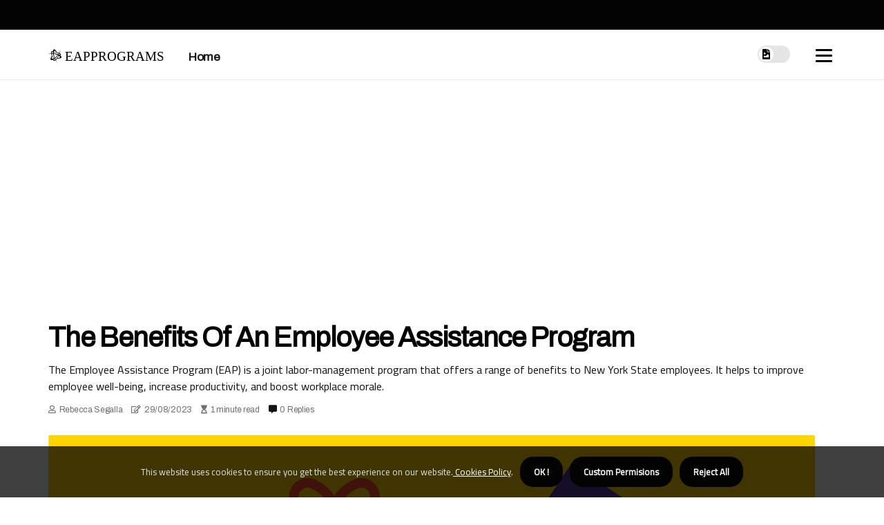

--- FILE ---
content_type: text/html;charset=utf-8
request_url: https://www.eapprograms.com/why-employee-assistance-program
body_size: 15580
content:
<!DOCTYPE html><html lang="en-US"><head><meta charset="UTF-8" /><meta http-equiv="X-UA-Compatible" content="IE=edge" /><meta name="viewport" content="width=device-width, initial-scale=1" /><meta name="generator" content="WordPress 5.8" /><meta name="robots" content="index,follow,max-snippet:-1, max-image-preview:large, max-video-preview:-1"><title>The Benefits of an Employee Assistance Program</title><meta name="author" content="Rebecca Segalla" /><meta name="description" content="The Employee Assistance Program (EAP) is a joint labor-management program that offers a range of benefits to New York State employees. It helps to improve ..." /><meta name="keywords" content="employee assistance program, eap" /><link rel="canonical" href="https://www.eapprograms.com/why-employee-assistance-program" /><meta property="og:locale" content="en_US" /><meta property="og:type" content="website" /><meta property="og:title" content="The Benefits of an Employee Assistance Program" /><meta property="og:description" content="The Employee Assistance Program (EAP) is a joint labor-management program that offers a range of benefits to New York State employees. It helps to improve employee well-being, increase productivity, and boost workplace morale." /><meta property="og:url" content="https://www.eapprograms.com/why-employee-assistance-program" /><meta property="og:site_name" content="eapprograms.com"/><meta property="og:image" content="https://www.eapprograms.com/img/188f583a06e4dd436355a423ee6332fb.jpg?05"/><meta name="twitter:card" content="summary_large_image" /><meta name="twitter:description" content="The Employee Assistance Program (EAP) is a joint labor-management program that offers a range of benefits to New York State employees. It helps to improve employee well-being, increase productivity, and boost workplace morale." /><meta name="twitter:title" content="The Benefits of an Employee Assistance Program" /><script type='application/ld+json' class='yoast-schema-graph yoast-schema-graph--main'>{"@context": "https://schema.org","@graph": [{"@type": "WebSite","@id": "https://www.eapprograms.com#website","url": "https://www.eapprograms.com","name": "eapprograms.com","inLanguage": "en","description": "The Employee Assistance Program (EAP) is a joint labor-management program that offers a range of benefits to New York State employees. It helps to improve employee well-being, increase productivity, and boost workplace morale."},{"@type": "ImageObject","@id": "https://www.eapprograms.com/why-employee-assistance-program#primaryimage","inLanguage": "en","url": "https://www.eapprograms.com/img/188f583a06e4dd436355a423ee6332fb.jpg?05","width": 1920,"height": 800,"caption": "The Benefits of an Employee Assistance Program"},{"@type": "WebPage","@id": "https://www.eapprograms.com/why-employee-assistance-program#webpage","url": "https://www.eapprograms.com/why-employee-assistance-program","name": "The Benefits of an Employee Assistance Program","isPartOf": {"@id": "https://www.eapprograms.com#website"},"inLanguage": "en","primaryImageOfPage": {"@id": "https://www.eapprograms.com/why-employee-assistance-program#primaryimage"},"datePublished": "2025-11-05T01-40-28.000Z","dateModified": "2025-11-05T01-40-28.000Z","description": "The Employee Assistance Program (EAP) is a joint labor-management program that offers a range of benefits to New York State employees. It helps to improve employee well-being, increase productivity, and boost workplace morale.","potentialAction": [{"@type": "ReadAction","target": ["https://www.eapprograms.com/why-employee-assistance-program"]}]}]}</script><script async src="https://www.googletagmanager.com/gtag/js?id=G-8PQHGLQV1W"></script><script> window.dataLayer = window.dataLayer || []; function gtag(){dataLayer.push(arguments);} gtag('js', new Date()); gtag('config', 'G-8PQHGLQV1W');</script><script data-ad-client="ca-pub-3682935723028655" async src="https://pagead2.googlesyndication.com/pagead/js/adsbygoogle.js"></script><link rel="icon" href="https://www.eapprograms.com/img/favicon.png" type="image/x-icon" /><link rel="apple-touch-icon-precomposed" sizes="57x57" href="https://www.eapprograms.com/img/apple-touch-icon-57x57.png" /><link rel="apple-touch-icon-precomposed" sizes="114x114" href="https://www.eapprograms.com/img/apple-touch-icon-114x114.png" /><link rel="apple-touch-icon-precomposed" sizes="72x72" href="https://www.eapprograms.com/img/apple-touch-icon-72x72.png" /><link rel="apple-touch-icon-precomposed" sizes="144x144" href="https://www.eapprograms.com/img/apple-touch-icon-144x144.png" /><link rel="apple-touch-icon-precomposed" sizes="60x60" href="https://www.eapprograms.com/img/apple-touch-icon-60x60.png" /><link rel="apple-touch-icon-precomposed" sizes="120x120" href="https://www.eapprograms.com/img/apple-touch-icon-120x120.png" /><link rel="apple-touch-icon-precomposed" sizes="76x76" href="https://www.eapprograms.com/img/apple-touch-icon-76x76.png" /><link rel="apple-touch-icon-precomposed" sizes="152x152" href="https://www.eapprograms.com/img/apple-touch-icon-152x152.png" /><link rel="icon" type="image/png" href="https://www.eapprograms.com/img/favicon-196x196.png" sizes="196x196" /><link rel="icon" type="image/png" href="https://www.eapprograms.com/img/favicon-96x96.png" sizes="96x96" /><link rel="icon" type="image/png" href="https://www.eapprograms.com/img/favicon-32x32.png" sizes="32x32" /><link rel="icon" type="image/png" href="https://www.eapprograms.com/img/favicon-16x16.png" sizes="16x16" /><link rel="icon" type="image/png" href="https://www.eapprograms.com/img/favicon-128.png" sizes="128x128" /><meta name="application-name" content="&nbsp;"/><meta name="msapplication-TileColor" content="#FFFFFF" /><meta name="msapplication-TileImage" content="mstile-144x144.png" /><meta name="msapplication-square70x70logo" content="mstile-70x70.png" /><meta name="msapplication-square150x150logo" content="mstile-150x150.png" /><meta name="msapplication-wide310x150logo" content="mstile-310x150.png" /><meta name="msapplication-square310x310logo" content="mstile-310x310.png" /><script> WebFontConfig = { google: { families: ['Archivo', 'Cairo'] } }; (function(d) { var wf = d.createElement('script'), s = d.scripts[0]; wf.src = 'https://ajax.googleapis.com/ajax/libs/webfont/1.6.26/webfont.js'; wf.async = true; s.parentNode.insertBefore(wf, s); })(document);</script><style type="text/css">:root{ --main-color:#0000EE; --font-heading:Archivo; --font-body:Cairo;}.enable_footer_columns_dark { background: #151515; color: #fff; border-top: 1px solid #303030;}</style><link rel="stylesheet" href="https://www.eapprograms.com/css/bootstrap.min.css?ver=3.1.7" type="text/css" media="all" /><link rel="stylesheet" href="https://cdnjs.cloudflare.com/ajax/libs/font-awesome/5.15.4/css/all.min.css" /><link rel="https://api.w.org/" href="https://www.eapprograms.com/wp-json" /><link rel="EditURI" type="application/rsd+xml" title="RSD" href="https://www.eapprograms.com/xmlrpc.php?rsd" /><link rel="wlwmanifest" type="application/wlwmanifest+xml" href="https://www.eapprograms.com/wp-includes/wlwmanifest.xml"/><link rel="shortlink" href="https://www.eapprograms.com"/><style type="text/css">.ajwi_header_magazine_style.two_header_top_style.ajwi_cus_top_share .header_top_bar_wrapper { background: #030303;}h4 {margin-top: 34px;}.home_section3 { background-color: #03030308;}.enable_footer_columns_dark { background: #030303; color: #fff; border-top: 1px solid #030303;}.ajwi_radus_e {border-radius: 2px;}.single_post_title_main { text-align: left; max-width: 97%; font-size: 37px;}ul.jl_s_pagination { display: none;}.cc-window { position: fixed; left: 0; right: 0; bottom: 0; width: 100%; background-color: rgba(0,0,0,0.75); z-index: 999; opacity: 1; transition: all 0.3s ease;}.cc-window .box-cookies { padding: 15px; text-align: center; color: #DBE0DF; font-size: 13px; font-weight: 400; line-height: 30px;}.cc-window .box-cookies { padding: 15px; text-align: center; color: #DBE0DF; font-size: 13px; font-weight: 400; line-height: 30px;}.cc-window .cc-close .cc-reject .cc-custom{ display: inline-block; margin-left: 10px; line-height: normal; padding: 10px 20px; background-color: #030303; color: #fff; font-weight: bold; border-radius: 19px; cursor: pointer; transition: all 0.3s ease-in-out;}.footer_logo_about{font-weight: bold;font-size: 37px;}.post_content.ajwi_content { text-align: justify;}.jm-post-like{cursor:pointer;}a.jm-post-like.loved { background: red; border-radius: 14px;}.single_post_share_icon_post li a i { display: inline-block; padding: 0; color: #fff; text-align: center; text-transform: capitalize; font-size: 18px; font-weight: 500; height: 40px; line-height: 40px; width: 40px; border-radius: 14px;}.single-post-meta-wrapper.ajwi_sfoot i { float: left; display: inline-block; padding: 0; color: #000; text-align: center; margin-right: 0; text-transform: capitalize; font-size: 18px; font-weight: 500; height: 40px; line-height: 40px; width: 40px; border-radius: 14px; border: 1px solid #ebebeb;}.auth .author-info.ajwi_auth_head { background: transparent; padding: 0px 11%; text-align: center; margin-bottom: 0px;}.main_title_col .auth { margin-top: 0px; margin-bottom: 30px; padding: 0px; border: 0px !important;}.auth .author-info.ajwi_auth_head { background: transparent; padding: 0px 11%; text-align: center; margin-bottom: 0px;}.author-info.ajwi_auth_head .author-avatar { display: block; float: left; margin-left: 50px;}.author-info.ajwi_auth_head .avatar { width: 198px !important; border: 7px solid #fff; border-radius: 50%; overflow: hidden; margin-top: -27px;}.author-info.ajwi_auth_head .author-description { float: right; display: block; margin: 0px; width: 55%;}.auth .author_commentcount, .auth .author_postcount { font-size: 12px; color: #fff; line-height: 1.2; background: #030303; margin-right: 5px; padding: 2px 10px; border-radius: 14px;}.grid-sidebar .box { margin-bottom: 0!important; width: 33%; padding: 0; padding-right: 20px; padding-left: 20px; float: left; position: relative;}ol {display: inline-block;list-style-type: none;margin: 0;padding: 0;overflow: hidden;font-size: 12px;padding-left: 0;border-left: 1px solid #030303;}ol li {display: inline;margin-right: 8px;}ol li::before {content: ">";margin-right: 8px;}ol li:first-child::before {content: "";}.jlm_w .jlma { top: 3px;}.jlm_w .jlmb { top: 11px;}.jlm_w .jlmc { top: 19px;}.jlm_w span { display: block; position: absolute; width: 106%; height: 3px; border-radius: 98px; background: #030303; left: 25px;}.bottom_footer_menu_text .ajwi_ft_w { border-top: 1px solid #ffff;}.menu-footer { margin-bottom: 0; padding: 0px; float: right; margin: -5px 35px 0px 0px;}.footer-bottom { color: #fff;}#menu-footer-menu li a { text-decoration: none; color: #fff;}.jellywp_about_us_widget_wrapper .footer_logo_about {margin-bottom: 30px;float: none;display: inline-block;width:100%;}.ajwi_cat_img_w:last-child, .footer-columns .ajwi_cat_img_w:nth-last-child(2) {margin-bottom: 8px;}.jli-moon{font-family: Font Awesome 5 Pro!important;}.jli-moon:before { content: "\f1c5";}.jli-sun{font-family: Font Awesome 5 Free!important;}.jli-sun:before { content: "\f1c5";}.ajwi_day_night .jl-night-toggle-icon { width: 47px; background: rgba(0,0,0,.1); border-radius: 12;}.ajwi__cat_img_w .ajwi__cat_img_c { height: 65px; position: relative; border-radius: 17px; margin-top: :15px;}.footer-columns .ajwi__cat_img_w .ajwi__cat_img_c { border: 3px solid #525252; background: #3a3939;}header.header-wraper.ajwi_header_magazine_style.two_header_top_style.header_layout_style3_custom.ajwi_cus_top_share.border_down { background: #030303; height: 122px;}.ajwi__s_pagination { display: none;}.ajwi_cites { margin-top: 40px;}.row { display: -ms-flexbox; display: flex; -ms-flex-wrap: wrap; flex-wrap: wrap; margin-right: -15px; margin-left: -15px; width: 100%;}.ajwi__lead_large { display: block;position: relative;}.ajwi__lead_mobile { display: none;position: relative;}@media only screen and (max-width: 400px) { .author-info.ajwi_auth_head .author-description { float: right; display: block; margin: 0px; width: 100%;}.author-info.ajwi_auth_head .author-avatar { display: block; float: none; margin-left: 0px;}.grid-sidebar .box { margin-bottom: 0!important; width: 100%; padding: 0; padding-right: 20px; padding-left: 20px; float: left; position: relative;}.ajwi__lead_large { display: none;position: relative;}.ajwi__lead_mobile { display: block;position: relative;}}</style><style></style></head><body class="mobile_nav_class "><div class="options_layout_wrapper ajwi_clear_at ajwi_radius ajwi_none_box_styles ajwi_border_radiuss ajwi_en_day_night"><div class="options_layout_container full_layout_enable_front"><header class="header-wraper ajwi_header_magazine_style two_header_top_style header_layout_style3_custom ajwi_cus_top_share "><div class="header_top_bar_wrapper"><div class="container"><div class="row"><div class="col-md-12"><div class="menu-primary-container navigation_wrapper"><ul id="ajwi_top_menu" class="ajwi_main_menu"></ul></div><div class="ajwi_top_cus_social" style="height: 43px;"></div></div></div></div></div><div class="ajwi_blank_nav"></div><div id="menu_wrapper" class="menu_wrapper ajwi_menu_sticky ajwi_stick"><div class="container"><div class="row"><div class="main_menu col-md-12" style="height: 72px;"><div class="logo_small_wrapper_table"><div class="logo_small_wrapper"><a class="logo_link" href="https://www.eapprograms.com" style="margin-top: -10px;"><div class="ajwi_logo_n"><div class="fab fa-battle-net" style="font-size: 27px;font-variant-caps: all-small-caps;color: #030303;"> eapprograms</div></div><div class="ajwi_logo_w"><div class="fab fa-battle-net" style="font-size: 32px;font-variant-caps: all-small-caps;color: #030303;"> eapprograms</div></div></a></div></div><div class="search_header_menu ajwi_nav_mobile"><div class="menu_mobile_icons"><div class="jlm_w"><span class="jlma"></span><span class="jlmb"></span><span class="jlmc"></span></div></div><div class="ajwi_day_night ajwi_day_en"> <span class="jl-night-toggle-icon"><span class="ajwi_moon"><i class="jli-moon fas fa-file-image"></i></span><span class="ajwi_sun"><i class="jli-sun far fa-file-image"></i></span></span></div></div><div class="menu-primary-container navigation_wrapper ajwi_cus_share_mnu"><ul id="mainmenu" class="ajwi_main_menu"><li class="menu-item current-menu-item current_page_item"> <a href="https://www.eapprograms.com">Home<span class="border-menu"></span></a></li></ul></div></div></div></div></div></div></header><div class="mobile_menu_overlay"></div><section id="content_main" class="clearfix ajwi_spost"><div class="container"><div class="row main_content"><div class="col-md-12 loop-large-post" id="content"><div class="widget_container content_page"><div class="post type-post status-publish format-gallery has-post-thumbnail hentry category-business tag-inspiration tag-morning tag-tip tag-tutorial post_format-post-format-gallery"><div class="single_section_content box blog_large_post_style"><div class="ajwi_single_style2"><div class="single_post_entry_content single_bellow_left_align ajwi_top_single_title ajwi_top_title_feature"><h1 class="single_post_title_main">The Benefits of an Employee Assistance Program</h1><p class="post_subtitle_text">The Employee Assistance Program (EAP) is a joint labor-management program that offers a range of benefits to New York State employees. It helps to improve employee well-being, increase productivity, and boost workplace morale.</p> <span class="ajwi_post_meta"><span class="ajwi_author_img_w"><i class="far fa-user"></i><a href="https://www.eapprograms.com/rebecca-segalla" title="Posts by Rebecca Segalla" rel="author">Rebecca Segalla</a></span><span class="post-date"><i class="far fa-edit"></i>29/08/2023</span><span class="post-read-time"><i class="fa fa-hourglass-start"></i>1 minute read</span><span class="meta-comment"><i class="fa fa-comment-alt"></i><a href="#respond">0 Replies</a></span></span></div><div class="ajwi_slide_wrap_s ajwi_clear_at"><div class="ajwi_ar_top ajwi_clear_at"><div class="jl-w-slider ajwi_full_feature_w"><div class="jl-eb-slider jelly_loading_pro" data-arrows="true" data-play="true" data-effect="false" data-speed="500" data-autospeed="7000" data-loop="true" data-dots="true" data-swipe="true" data-items="1" data-xs-items="1" data-sm-items="1" data-md-items="1" data-lg-items="1" data-xl-items="1"><div class="slide"><div class="slide-inner ajwi_radus_e"><img src="https://www.eapprograms.com/img/188f583a06e4dd436355a423ee6332fb.jpg?05" alt="The Benefits of an Employee Assistance Program"><div class="background_over_image"></div></div></div></div></div></div></div></div><div class="post_content_w"><div class="post_sw"><div class="post_s"><div class="ajwi_single_share_wrapper ajwi_clear_at"><ul class="single_post_share_icon_post"><li class="single_post_share_facebook"><a rel="nofollow noopener" href="https://www.facebook.com/sharer.php?u=https://www.eapprograms.com/why-employee-assistance-program" target="_blank"><i class="jli-facebook"></i></a></li><li class="single_post_share_twitter"><a rel="nofollow noopener" href="https://twitter.com/share?url=https://www.eapprograms.com/why-employee-assistance-program&amp;text=https://www.eapprograms.com/post&amp;hashtags=eapprograms.com" target="_blank"><i class="jli-twitter"></i></a></li><li class="single_post_share_linkedin"><a rel="nofollow noopener" href="http://www.linkedin.com/shareArticle?mini=true&amp;url=https://www.eapprograms.com/why-employee-assistance-program" target="_blank"><i class="jli-linkedin"></i></a></li></ul></div><span class="single-post-meta-wrapper ajwi_sfoot"><a class="jm-post-like" data-post_id="why-employee-assistance-program" title="Like"><i class="jli-love"></i><span id="love">5</span></a><span class="view_options"><i class="jli-view-o"></i><span>5.6k</span></span></span></div></div><div class="post_content ajwi_content"><p>The <b><a href="https://www.eapprograms.com/what-is-employee-assistance-programmes">Employee Assistance Program</a></b> (EAP) is a joint labor-management program that offers a range of benefits to New York State employees. It helps to improve employee well-being, increase productivity, and boost workplace morale. An EAP is especially important in difficult times, such as during a major work interruption or public health emergency. It can help to improve engagement and productivity, increase morale, improve employee health, and reduce absenteeism and turnover. So why should union managers, supervisors, and representatives consider an EAP? The EAP is a valuable resource for helping management with personal and organizational concerns. </p><p>Managers, supervisors, and union representatives are responsible for bringing out the best in employees. People may suffer from personal problems or issues that can affect their performance in the workplace. Having expert help to assist employees with their personal problems will help organizations like Mount Sinai continue to provide excellent care to patients. The EAP admissions specialist verifies eligibility to receive benefits and then refers the caller to their specialized network of EAP providers that are geographically convenient for the employee or their family member. The <a href="https://www.eapprograms.com/what-is-employee-assistance-programmes">Employee Assistance</a> Program (EAP) provides evaluation, short-term counseling, referral, management consultation and training services to federal employees, and is available 24 hours a day, 365 days a year. Under this pricing structure, the employer pays a fixed rate per employee per month, multiplied by the total number of employees over each contract year. </p><p>An EAP can help manage long-term costs by providing advice, support, and resources that employees need to be physically and mentally healthier, reducing their requests for health care. Referring employees to an EAP will help maintain a productive work environment and promote <a href="https://www.highest-ranked-red-wine.com/who-sells-the-most-wine-in-the-us">employee development</a>.The LifeWorks Employee Assistance Program (EAP) offers free professional and confidential services to help employees and family members address a variety of personal, family, life and work issues. Providing employees with support for issues that affect their well-being will improve the effectiveness of any drug-free work program. </p></div></div><div class="clearfix"></div><div class="single_tag_share"><div class="tag-cat"><ul class="single_post_tag_layout"></ul></div></div><div class="postnav_w"><div class="postnav_left"><div class="single_post_arrow_content"><a href="https://www.eapprograms.com/how-to-access-employee-assistance-program" id="prepost"> <span class="ajwi_cpost_nav"> <span class="ajwi_post_nav_link"><i class="jli-left-arrow"></i>Previous post</span><span class="ajwi_cpost_title">Accessing Employee Assistance Programs: A Guide for Employees</span></span></a></div></div></div><div class="auth"><div class="author-info ajwi_info_auth"><div class="author-avatar"><img src="https://www.eapprograms.com/MaB0v.jpg?05" width="165" height="165" alt="Rebecca Segalla" class="avatar avatar-165 wp-user-avatar wp-user-avatar-165 alignnone photo"></div><div class="author-description"><h5><a href="https://www.eapprograms.com/rebecca-segalla">Rebecca Segalla</a></h5><ul class="ajwi_auth_link clearfix"><li><a href="#" target="_blank"><i class="jli-link"></i></a></li><li><a href="#" target="_blank"><i class="jli-linkedin"></i></a></li><li><a href="#" target="_blank"><i class="jli-rss"></i></a></li></ul><p>Professional tv specialist. Hipster-friendly beer evangelist. Devoted music buff. Friendly zombie expert. Amateur communicator. </p></div></div></div><div id="comments" class="comments-area"><div id="respond" class="comment-respond"><h3 id="reply-title" class="comment-reply-title">Leave Reply</h3><form method="post" id="commentform" class="comment-form"><p class="comment-notes"><span id="email-notes">Your email address will not be published.</span> Required fields are marked <span class="required">*</span></p><p class="comment-form-comment"><textarea class="u-full-width" id="comment" name="comment" cols="45" rows="8" aria-required="true" placeholder="Comment"></textarea></p><div class="form-fields row"><span class="comment-form-author col-md-4"><input id="author" name="author" type="text" value="" size="30" placeholder="Your Name"></span><span class="comment-form-email col-md-4"><input id="email" name="email" type="text" value="" size="30" placeholder="E-mail"></span><span class="comment-form-url col-md-4"><input id="url" name="url" type="text" value="" size="30" placeholder="Web URL"></span></div><p class="comment-form-cookies-consent"><input id="wp-comment-cookies-consent" name="wp-comment-cookies-consent" type="checkbox" value="yes"><label for="wp-comment-cookies-consent">I agree with the terms of service</label></p><p class="form-submit"><input name="submit" type="submit" id="submit" class="submit" value="Post a Message"><input type="hidden" name="comment_post_ID" id="comment_post_ID"></p></form></div></div></div></div><div class="brack_space"></div></div></div></div></div></section><div id="content_nav" class="ajwi_mobile_nav_wrapper"><div id="nav" class="ajwi_mobile_nav_inner"><div class="menu_mobile_icons mobile_close_icons closed_menu"> <span class="ajwi_close_wapper"><span class="ajwi_close_1"></span><span class="ajwi_close_2"></span></span></div><ul id="mobile_menu_slide" class="menu_moble_slide"><li class="menu-item current-menu-item current_page_item"> <a href="https://www.eapprograms.com">Home<span class="border-menu"></span></a></li><li class="menu-item menu-item-has-children"> <a href="#">Top Reads<span class="border-menu"></span><span class="arrow_down"><i class="jli-down-chevron" aria-hidden="true"></i></span></a><ul class="sub-menu"><li class="menu-item current-menu-item current_page_item"> <a class="bd_left" href="https://www.eapprograms.com/what-s-employee-assistance-program">What is an Employee Assistance Program and How Can It Help Your Business?<span class="border-menu"></span></a></li><li class="menu-item current-menu-item current_page_item"> <a class="bd_left" href="https://www.eapprograms.com/what-does-it-mean-when-a-job-offers-employee-assistance-program">What is an Employee Assistance Program and How Can It Benefit Your Business?<span class="border-menu"></span></a></li><li class="menu-item current-menu-item current_page_item"> <a class="bd_left" href="https://www.eapprograms.com/are-employee-assistance-program">What is an Employee Assistance Program and How Can It Help Employees?<span class="border-menu"></span></a></li><li class="menu-item current-menu-item current_page_item"> <a class="bd_left" href="https://www.eapprograms.com/what-is-employee-assistance-program-victoria">What is an Employee Assistance Program in Victoria?<span class="border-menu"></span></a></li><li class="menu-item current-menu-item current_page_item"> <a class="bd_left" href="https://www.eapprograms.com/what-do-employee-assistance-programs-offer">What Employee Assistance Programs Offer to Employees<span class="border-menu"></span></a></li><li class="menu-item current-menu-item current_page_item"> <a class="bd_left" href="https://www.eapprograms.com/what-is-employee-assistance-program-provider">What is an Employee Assistance Program Provider?<span class="border-menu"></span></a></li><li class="menu-item current-menu-item current_page_item"> <a class="bd_left" href="https://www.eapprograms.com/who-pays-for-employee-assistance-program">Who Pays for Employee Assistance Programs?<span class="border-menu"></span></a></li><li class="menu-item current-menu-item current_page_item"> <a class="bd_left" href="https://www.eapprograms.com/how-effective-are-employee-assistance-programs">The Benefits of Investing in Employee Assistance Programs<span class="border-menu"></span></a></li><li class="menu-item current-menu-item current_page_item"> <a class="bd_left" href="https://www.eapprograms.com/how-to-use-employee-assistance-program">Maximizing Employee Assistance Programs: How to Use and Benefit from EAPs<span class="border-menu"></span></a></li><li class="menu-item current-menu-item current_page_item"> <a class="bd_left" href="https://www.eapprograms.com/do-employee-assistance-programs-work">Do Employee Assistance Programs Really Work?<span class="border-menu"></span></a></li><li class="menu-item current-menu-item current_page_item"> <a class="bd_left" href="https://www.eapprograms.com/why-employee-assistance-program-is-important">The Benefits of Employee Assistance Programs<span class="border-menu"></span></a></li><li class="menu-item current-menu-item current_page_item"> <a class="bd_left" href="https://www.eapprograms.com/what-is-an-employee-assistance-program-and-what-is-its-purpose">What is an Employee Assistance Program and What are its Benefits?<span class="border-menu"></span></a></li><li class="menu-item current-menu-item current_page_item"> <a class="bd_left" href="https://www.eapprograms.com/why-employee-assistance-program">The Benefits of an Employee Assistance Program<span class="border-menu"></span></a></li><li class="menu-item current-menu-item current_page_item"> <a class="bd_left" href="https://www.eapprograms.com/what-is-employee-assistance-programs">What is an Employee Assistance Program and How Can It Help Your Employees?<span class="border-menu"></span></a></li><li class="menu-item current-menu-item current_page_item"> <a class="bd_left" href="https://www.eapprograms.com/what-is-the-purpose-of-an-employee-assistance-program">What is the Purpose of an Employee Assistance Program?<span class="border-menu"></span></a></li><li class="menu-item current-menu-item current_page_item"> <a class="bd_left" href="https://www.eapprograms.com/how-do-i-access-my-employee-assistance-program">Understanding Your Employee Assistance Program<span class="border-menu"></span></a></li><li class="menu-item current-menu-item current_page_item"> <a class="bd_left" href="https://www.eapprograms.com/which-of-the-following-is-an-example-of-an-employee-assistance-program">What is an Employee Assistance Program and How Can It Help Your Workplace?<span class="border-menu"></span></a></li><li class="menu-item current-menu-item current_page_item"> <a class="bd_left" href="https://www.eapprograms.com/what-are-the-benefits-of-an-employee-assistance-program">The Benefits of an Employee Assistance Program<span class="border-menu"></span></a></li><li class="menu-item current-menu-item current_page_item"> <a class="bd_left" href="https://www.eapprograms.com/when-is-employee-assistance-program-used">The Benefits of an Employee Assistance Program<span class="border-menu"></span></a></li><li class="menu-item current-menu-item current_page_item"> <a class="bd_left" href="https://www.eapprograms.com/what-is-the-advantage-to-an-employer-who-offers-an-employee-assistance-program">The Benefits of Offering an Employee Assistance Program<span class="border-menu"></span></a></li><li class="menu-item current-menu-item current_page_item"> <a class="bd_left" href="https://www.eapprograms.com/are-employee-assistance-programs-confidential">Are Employee Assistance Programs Confidential?<span class="border-menu"></span></a></li><li class="menu-item current-menu-item current_page_item"> <a class="bd_left" href="https://www.eapprograms.com/are-employee-assistance-programs-taxable">Are Employee Assistance Programs Taxable? A Comprehensive Guide<span class="border-menu"></span></a></li><li class="menu-item current-menu-item current_page_item"> <a class="bd_left" href="https://www.eapprograms.com/what-are-examples-of-employee-assistance-programs">What are the Benefits of Employee Assistance Programs?<span class="border-menu"></span></a></li><li class="menu-item current-menu-item current_page_item"> <a class="bd_left" href="https://www.eapprograms.com/what-services-are-most-commonly-offered-through-employee-assistance-programs">What Services are Most Commonly Offered Through Employee Assistance Programs?<span class="border-menu"></span></a></li><li class="menu-item current-menu-item current_page_item"> <a class="bd_left" href="https://www.eapprograms.com/how-does-employee-assistance-program-work">What is an Employee Assistance Program and How Does it Work?<span class="border-menu"></span></a></li><li class="menu-item current-menu-item current_page_item"> <a class="bd_left" href="https://www.eapprograms.com/are-employee-assistance-programs-mandatory">The Benefits of Employee Assistance Programs<span class="border-menu"></span></a></li><li class="menu-item current-menu-item current_page_item"> <a class="bd_left" href="https://www.eapprograms.com/are-employee-assistance-programs-required-by-law-in-australia">Do Employers in Australia Need to Provide Employee Assistance Programs?<span class="border-menu"></span></a></li><li class="menu-item current-menu-item current_page_item"> <a class="bd_left" href="https://www.eapprograms.com/how-do-employee-assistance-programs-work">What are the Benefits of an Employee Assistance Program?<span class="border-menu"></span></a></li><li class="menu-item current-menu-item current_page_item"> <a class="bd_left" href="https://www.eapprograms.com/does-employee-assistance-program-mean">What is an Employee Assistance Program (EAP)?<span class="border-menu"></span></a></li><li class="menu-item current-menu-item current_page_item"> <a class="bd_left" href="https://www.eapprograms.com/that-employee-assistance-programs">What is an Employee Assistance Program and How Can It Help Your Business?<span class="border-menu"></span></a></li><li class="menu-item current-menu-item current_page_item"> <a class="bd_left" href="https://www.eapprograms.com/is-employee-assistance-program-confidentiality">The Benefits of Employee Assistance Program Confidentiality<span class="border-menu"></span></a></li><li class="menu-item current-menu-item current_page_item"> <a class="bd_left" href="https://www.eapprograms.com/is-employee-assistance-program-a-taxable-benefit">Taxable Benefits of Employee Assistance Programs<span class="border-menu"></span></a></li><li class="menu-item current-menu-item current_page_item"> <a class="bd_left" href="https://www.eapprograms.com/the-transformative-power-of-eaps-in-the-modern-workplace">The Transformative Power of EAPs in the Modern Workplace<span class="border-menu"></span></a></li><li class="menu-item current-menu-item current_page_item"> <a class="bd_left" href="https://www.eapprograms.com/why-is-employee-assistance-program-important">The Benefits of Employee Assistance Programs<span class="border-menu"></span></a></li><li class="menu-item current-menu-item current_page_item"> <a class="bd_left" href="https://www.eapprograms.com/is-employee-assistance-program-good">The Benefits of Employee Assistance Programs<span class="border-menu"></span></a></li><li class="menu-item current-menu-item current_page_item"> <a class="bd_left" href="https://www.eapprograms.com/what-is-employee-assistance-program-in-philippines">What is an Employee Assistance Program in the Philippines?<span class="border-menu"></span></a></li><li class="menu-item current-menu-item current_page_item"> <a class="bd_left" href="https://www.eapprograms.com/what-are-employee-assistance-programmes">What are Employee Assistance Programmes and How Can They Help Your Employees?<span class="border-menu"></span></a></li><li class="menu-item current-menu-item current_page_item"> <a class="bd_left" href="https://www.eapprograms.com/is-employee-assistance-program-free">Is an Employee Assistance Program Really Free?<span class="border-menu"></span></a></li><li class="menu-item current-menu-item current_page_item"> <a class="bd_left" href="https://www.eapprograms.com/are-employee-assistance-programs-required-by-law">The Benefits of Employee Assistance Programs: Are They Required by Law?<span class="border-menu"></span></a></li><li class="menu-item current-menu-item current_page_item"> <a class="bd_left" href="https://www.eapprograms.com/what-is-employee-assistance-programmes">What is an Employee Assistance Program and How Can It Help Your Employees?<span class="border-menu"></span></a></li><li class="menu-item current-menu-item current_page_item"> <a class="bd_left" href="https://www.eapprograms.com/what-is-employee-assistance-program-canada">What are the Benefits and Challenges of an Employee Assistance Program in Canada?<span class="border-menu"></span></a></li><li class="menu-item current-menu-item current_page_item"> <a class="bd_left" href="https://www.eapprograms.com/are-employee-benefit-programs-taxable">Are Employee Benefit Programs Taxable? An Expert's Guide<span class="border-menu"></span></a></li><li class="menu-item current-menu-item current_page_item"> <a class="bd_left" href="https://www.eapprograms.com/how-to-access-employee-assistance-program">Accessing Employee Assistance Programs: A Guide for Employees<span class="border-menu"></span></a></li><li class="menu-item current-menu-item current_page_item"> <a class="bd_left" href="https://www.eapprograms.com/why-employee-assistance-program">The Benefits of an Employee Assistance Program<span class="border-menu"></span></a></li></ul></li></ul><div id="sprasa_recent_post_text_widget-11" class="widget post_list_widget"><div class="widget_ajwi_wrapper"><div class="ettitle"><div class="widget-title"><h2 class="ajwi_title_c">Recent Articles</h2></div></div><div class="bt_post_widget"><div class="ajwi_m_right ajwi_sm_list ajwi_ml ajwi_clear_at"><div class="ajwi_m_right_w"><div class="ajwi_m_right_img ajwi_radus_e"><a href="https://www.eapprograms.com/what-do-employee-assistance-programs-offer"><img width="120" height="120" src="https://www.eapprograms.com/img/m743ad4d790a7b6ec0efe757cb082c253.jpg?05" class="attachment-sprasa_small_feature size-sprasa_small_feature wp-post-image" alt="What Employee Assistance Programs Offer to Employees" loading="lazy" onerror="imgError(this)"></a></div><div class="ajwi_m_right_content"><h2 class="entry-title"><a href="https://www.eapprograms.com/what-do-employee-assistance-programs-offer" tabindex="-1">What Employee Assistance Programs Offer to Employees</a></h2><span class="ajwi_post_meta"> <span class="post-date"><i class="far fa-edit"></i>22/09/2025</span></span></div></div></div><div class="ajwi_m_right ajwi_sm_list ajwi_ml ajwi_clear_at"><div class="ajwi_m_right_w"><div class="ajwi_m_right_img ajwi_radus_e"><a href="https://www.eapprograms.com/how-does-employee-assistance-program-work"><img width="120" height="120" src="https://www.eapprograms.com/img/m88c546d28106dafce7703e5e5e0f8f08.jpg?05" class="attachment-sprasa_small_feature size-sprasa_small_feature wp-post-image" alt="What is an Employee Assistance Program and How Does it Work?" loading="lazy" onerror="imgError(this)"></a></div><div class="ajwi_m_right_content"><h2 class="entry-title"><a href="https://www.eapprograms.com/how-does-employee-assistance-program-work" tabindex="-1">What is an Employee Assistance Program and How Does it Work?</a></h2><span class="ajwi_post_meta"> <span class="post-date"><i class="far fa-edit"></i>22/09/2025</span></span></div></div></div><div class="ajwi_m_right ajwi_sm_list ajwi_ml ajwi_clear_at"><div class="ajwi_m_right_w"><div class="ajwi_m_right_img ajwi_radus_e"><a href="https://www.eapprograms.com/what-is-an-employee-assistance-program-and-what-is-its-purpose"><img width="120" height="120" src="https://www.eapprograms.com/img/m62d2bb1bc3dd4ae3adb0dc66bdf04782.jpg?05" class="attachment-sprasa_small_feature size-sprasa_small_feature wp-post-image" alt="What is an Employee Assistance Program and What are its Benefits?" loading="lazy" onerror="imgError(this)"></a></div><div class="ajwi_m_right_content"><h2 class="entry-title"><a href="https://www.eapprograms.com/what-is-an-employee-assistance-program-and-what-is-its-purpose" tabindex="-1">What is an Employee Assistance Program and What are its Benefits?</a></h2><span class="ajwi_post_meta"> <span class="post-date"><i class="far fa-edit"></i>22/09/2025</span></span></div></div></div></div></div></div><div id="sprasa_about_us_widget-3" class="widget jellywp_about_us_widget"><div class="widget_ajwi_wrapper about_widget_content"><div class="jellywp_about_us_widget_wrapper"><div class="social_icons_widget"><ul class="social-icons-list-widget icons_about_widget_display"><li> <a class="facebook" rel="nofollow noopener" href="https://www.facebook.com/sharer.php?u=https://www.eapprograms.com/post" target="_blank"><i class="jli-facebook"></i></a></li><li> <a class="twitter" rel="nofollow noopener" href="https://twitter.com/share?url=https://www.eapprograms.com/post&amp;text=https://www.eapprograms.com/post&amp;hashtags=eapprograms.com" target="_blank"><i class="jli-twitter"></i></a></li><li> <a class="linkedin" rel="nofollow noopener" href="http://www.linkedin.com/shareArticle?mini=true&amp;url=https://www.eapprograms.com/post" target="_blank"><i class="jli-linkedin"></i></a></li></ul></div></div></div></div></div></div><footer id="footer-container" class="ajwi_footer_act enable_footer_columns_dark"><div class="footer-columns"><div class="container"><div class="row"><div class="col-md-4"><div id="sprasa_about_us_widget-2" class="widget jellywp_about_us_widget"><div class="widget_ajwi_wrapper about_widget_content"><div class="jellywp_about_us_widget_wrapper"><div class="footer_logo_about" style="font-variant-caps: all-small-caps;">eapprograms</div><div></div><div class="social_icons_widget"><ul class="social-icons-list-widget icons_about_widget_display"></ul></div></div></div></div><div id="sprasa_about_us_widget-4" class="widget jellywp_about_us_widget"><div class="widget_ajwi_wrapper about_widget_content"><div class="jellywp_about_us_widget_wrapper"><div class="social_icons_widget"><ul class="social-icons-list-widget icons_about_widget_display"></ul></div></div></div></div></div></div></div></div><div class="footer-bottom enable_footer_copyright_dark"><div class="container"><div class="row bottom_footer_menu_text"><div class="col-md-12"><div class="ajwi_ft_w">© Copyright <span id="year"></span> eapprograms.com. All rights reserved.<ul id="menu-footer-menu" class="menu-footer"><li class="menu-item menu-item-6"> <a rel="nofollow" href="https://www.eapprograms.com/rebecca-segalla">About us eapprograms</a></li><li class="menu-item menu-item-7"> <a rel="nofollow" href="https://www.eapprograms.com/privacy">Privacy policy</a></li></li></ul></div></div></div></div></div></footer></div></div><div id="ccokies" role="dialog" aria-live="polite" aria-label="cookieconsent" aria-describedby="cookieconsent:desc" class="cc-window cc-banner cc-type-info cc-theme-block cc-bottom " style="display:none;"><div class="box-cookies"><span aria-label="dismiss cookie message" role="button" tabindex="0" class="cc-open fa fa-cookie" style="display:none;"></span><span class="cc-message innercookie">This website uses cookies to ensure you get the best experience on our website.<a style="color: white;text-decoration: underline!important;" rel="nofollow" href="https://www.eapprograms.com/privacy"> Cookies Policy</a>.</span><span aria-label="dismiss cookie message" role="button" tabindex="0" class="cc-close innercookie"> OK !</span><span aria-label="dismiss cookie message" role="button" tabindex="0" class="cc-custom innercookie"> Custom Permisions</span><span aria-label="dismiss cookie message" role="button" tabindex="0" class="cc-reject innercookie"> Reject All</span></div></div><script src="https://www.eapprograms.com/wp-includes/js/jquery/jquery.min.js?ver=1.6.5-wp"></script><style> *, :before, :after { --tw-border-spacing-x: 0; --tw-border-spacing-y: 0; --tw-translate-x: 0; --tw-translate-y: 0; --tw-rotate: 0; --tw-skew-x: 0; --tw-skew-y: 0; --tw-scale-x: 1; --tw-scale-y: 1; --tw-pan-x: ; --tw-pan-y: ; --tw-pinch-zoom: ; --tw-scroll-snap-strictness: proximity; --tw-ordinal: ; --tw-slashed-zero: ; --tw-numeric-figure: ; --tw-numeric-spacing: ; --tw-numeric-fraction: ; --tw-ring-inset: ; --tw-ring-offset-width: 0px; --tw-ring-offset-color: #fff; --tw-ring-color: rgba(59, 130, 246, .5); --tw-ring-offset-shadow: 0 0 transparent; --tw-ring-shadow: 0 0 transparent; --tw-shadow: 0 0 transparent; --tw-shadow-colored: 0 0 transparent; --tw-blur: ; --tw-brightness: ; --tw-contrast: ; --tw-grayscale: ; --tw-hue-rotate: ; --tw-invert: ; --tw-saturate: ; --tw-sepia: ; --tw-drop-shadow: ; --tw-backdrop-blur: ; --tw-backdrop-brightness: ; --tw-backdrop-contrast: ; --tw-backdrop-grayscale: ; --tw-backdrop-hue-rotate: ; --tw-backdrop-invert: ; --tw-backdrop-opacity: ; --tw-backdrop-saturate: ; --tw-backdrop-sepia: } ::-webkit-backdrop { --tw-border-spacing-x: 0; --tw-border-spacing-y: 0; --tw-translate-x: 0; --tw-translate-y: 0; --tw-rotate: 0; --tw-skew-x: 0; --tw-skew-y: 0; --tw-scale-x: 1; --tw-scale-y: 1; --tw-pan-x: ; --tw-pan-y: ; --tw-pinch-zoom: ; --tw-scroll-snap-strictness: proximity; --tw-ordinal: ; --tw-slashed-zero: ; --tw-numeric-figure: ; --tw-numeric-spacing: ; --tw-numeric-fraction: ; --tw-ring-inset: ; --tw-ring-offset-width: 0px; --tw-ring-offset-color: #fff; --tw-ring-color: rgba(59, 130, 246, .5); --tw-ring-offset-shadow: 0 0 transparent; --tw-ring-shadow: 0 0 transparent; --tw-shadow: 0 0 transparent; --tw-shadow-colored: 0 0 transparent; --tw-blur: ; --tw-brightness: ; --tw-contrast: ; --tw-grayscale: ; --tw-hue-rotate: ; --tw-invert: ; --tw-saturate: ; --tw-sepia: ; --tw-drop-shadow: ; --tw-backdrop-blur: ; --tw-backdrop-brightness: ; --tw-backdrop-contrast: ; --tw-backdrop-grayscale: ; --tw-backdrop-hue-rotate: ; --tw-backdrop-invert: ; --tw-backdrop-opacity: ; --tw-backdrop-saturate: ; --tw-backdrop-sepia: } ::backdrop { --tw-border-spacing-x: 0; --tw-border-spacing-y: 0; --tw-translate-x: 0; --tw-translate-y: 0; --tw-rotate: 0; --tw-skew-x: 0; --tw-skew-y: 0; --tw-scale-x: 1; --tw-scale-y: 1; --tw-pan-x: ; --tw-pan-y: ; --tw-pinch-zoom: ; --tw-scroll-snap-strictness: proximity; --tw-ordinal: ; --tw-slashed-zero: ; --tw-numeric-figure: ; --tw-numeric-spacing: ; --tw-numeric-fraction: ; --tw-ring-inset: ; --tw-ring-offset-width: 0px; --tw-ring-offset-color: #fff; --tw-ring-color: rgba(59, 130, 246, .5); --tw-ring-offset-shadow: 0 0 transparent; --tw-ring-shadow: 0 0 transparent; --tw-shadow: 0 0 transparent; --tw-shadow-colored: 0 0 transparent; --tw-blur: ; --tw-brightness: ; --tw-contrast: ; --tw-grayscale: ; --tw-hue-rotate: ; --tw-invert: ; --tw-saturate: ; --tw-sepia: ; --tw-drop-shadow: ; --tw-backdrop-blur: ; --tw-backdrop-brightness: ; --tw-backdrop-contrast: ; --tw-backdrop-grayscale: ; --tw-backdrop-hue-rotate: ; --tw-backdrop-invert: ; --tw-backdrop-opacity: ; --tw-backdrop-saturate: ; --tw-backdrop-sepia: } .pointer-events-none { pointer-events: none } .static { position: static } .fixed { position: fixed } .absolute { position: absolute } .relative { position: relative } .inset-0 { top: 0; bottom: 0; left: 0; right: 0 } .left-0 { left: 0 } .m-0 { margin: 0 } .my-0 { margin-top: 0; margin-bottom: 0 } .mx-auto { margin-left: auto; margin-right: auto } .mx-0 { margin-left: 0; margin-right: 0 } .my-4 { margin-top: 1rem; margin-bottom: 1rem } .my-2 { margin-top: .5rem; margin-bottom: .5rem } .my-3 { margin-top: .75rem; margin-bottom: .75rem } .my-1 { margin-top: .25rem; margin-bottom: .25rem } .mt-2 { margin-top: .5rem } .mt-3 { margin-top: .75rem } .mt-1 { margin-top: .25rem } .mb-4 { margin-bottom: 1rem } .mb-0 { margin-bottom: 0 } .mr-2 { margin-right: .5rem } .ml-3 { margin-left: .75rem } .ml-4 { margin-left: 1rem } .mb-2 { margin-bottom: .5rem } .mr-1 { margin-right: .25rem } .mt-4 { margin-top: 1rem } .mb-12 { margin-bottom: 3rem } .mb-8 { margin-bottom: 2rem } .mb-3 { margin-bottom: .75rem } .block { display: block } .inline-block { display: inline-block } .inline { display: inline } .flex { display: flex } .inline-flex { display: inline-flex } .grid { display: grid } .hidden { display: none } .h-56 { height: 14rem } .h-2 { height: .5rem } .h-3 { height: .75rem } .h-4 { height: 1rem } .h-full { height: 100% } .h-8 { height: 2rem } .h-6 { height: 1.5rem } .h-5 { height: 1.25rem } .max-h-screen { max-height: 100vh } .max-h-0 { max-height: 0 } .w-full { width: 100% } .w-2 { width: .5rem } .w-3 { width: .75rem } .w-4 { width: 1rem } .w-8 { width: 2rem } .w-11 { width: 2.75rem } .w-5 { width: 1.25rem } .w-1\.5 { width: .375rem } .w-1 { width: .25rem } .flex-1 { flex: 1 } .shrink-0 { flex-shrink: 0 } .translate-x-0\.5 { --tw-translate-x: .125rem; transform: translate(var(--tw-translate-x), var(--tw-translate-y))rotate(var(--tw-rotate))skewX(var(--tw-skew-x))skewY(var(--tw-skew-y))scaleX(var(--tw-scale-x))scaleY(var(--tw-scale-y)) } .translate-x-0 { --tw-translate-x: 0px; transform: translate(var(--tw-translate-x), var(--tw-translate-y))rotate(var(--tw-rotate))skewX(var(--tw-skew-x))skewY(var(--tw-skew-y))scaleX(var(--tw-scale-x))scaleY(var(--tw-scale-y)) } .translate-x-5 { --tw-translate-x: 1.25rem; transform: translate(var(--tw-translate-x), var(--tw-translate-y))rotate(var(--tw-rotate))skewX(var(--tw-skew-x))skewY(var(--tw-skew-y))scaleX(var(--tw-scale-x))scaleY(var(--tw-scale-y)) } .rotate-90 { --tw-rotate: 90deg; transform: translate(var(--tw-translate-x), var(--tw-translate-y))rotate(var(--tw-rotate))skewX(var(--tw-skew-x))skewY(var(--tw-skew-y))scaleX(var(--tw-scale-x))scaleY(var(--tw-scale-y)) } .rotate-180 { --tw-rotate: 180deg; transform: translate(var(--tw-translate-x), var(--tw-translate-y))rotate(var(--tw-rotate))skewX(var(--tw-skew-x))skewY(var(--tw-skew-y))scaleX(var(--tw-scale-x))scaleY(var(--tw-scale-y)) } .transform { transform: translate(var(--tw-translate-x), var(--tw-translate-y))rotate(var(--tw-rotate))skewX(var(--tw-skew-x))skewY(var(--tw-skew-y))scaleX(var(--tw-scale-x))scaleY(var(--tw-scale-y)) } .transform-gpu { transform: translate3d(var(--tw-translate-x), var(--tw-translate-y), 0)rotate(var(--tw-rotate))skewX(var(--tw-skew-x))skewY(var(--tw-skew-y))scaleX(var(--tw-scale-x))scaleY(var(--tw-scale-y)) } @keyframes spin { to { transform: rotate(360deg) } } .animate-spin { animation: 1s linear infinite spin } .cursor-pointer { cursor: pointer } .grid-cols-2 { grid-template-columns: repeat(2, minmax(0, 1fr)) } .flex-col { flex-direction: column } .flex-wrap { flex-wrap: wrap } .items-start { align-items: flex-start } .items-end { align-items: flex-end } .items-center { align-items: center } .items-stretch { align-items: stretch } .justify-end { justify-content: flex-end } .justify-center { justify-content: center } .justify-between { justify-content: space-between } .justify-around { justify-content: space-around } .gap-y-3 { row-gap: .75rem } .gap-y-2 { row-gap: .5rem } .self-end { align-self: flex-end } .overflow-hidden { overflow: hidden } .overflow-scroll { overflow: scroll } .overflow-x-hidden { overflow-x: hidden } .truncate { text-overflow: ellipsis; white-space: nowrap; overflow: hidden } .whitespace-normal { white-space: normal } .whitespace-nowrap { white-space: nowrap } .break-all { word-break: break-all } .rounded-full { border-radius: 9999px } .rounded-lg { border-radius: .5rem } .rounded-xl { border-radius: .75rem } .border { border-width: 1px } .border-2 { border-width: 2px } .border-none { border-style: none } .border-transparent { border-color: transparent } .bg-white { --tw-bg-opacity: 1; background-color: rgb(255 255 255/var(--tw-bg-opacity)) } .bg-gray-50 { --tw-bg-opacity: 1; background-color: rgb(249 250 251/var(--tw-bg-opacity)) } .p-1 { padding: .25rem } .p-3 { padding: .75rem } .px-0 { padding-left: 0; padding-right: 0 } .py-2 { padding-top: .5rem; padding-bottom: .5rem } .px-3 { padding-left: .75rem; padding-right: .75rem } .px-4 { padding-left: 1rem; padding-right: 1rem } .px-2 { padding-left: .5rem; padding-right: .5rem } .py-1 { padding-top: .25rem; padding-bottom: .25rem } .pr-2 { padding-right: .5rem } .pb-2 { padding-bottom: .5rem } .text-left { text-align: left } .text-center { text-align: center } .text-right { text-align: right } .text-justify { text-align: justify } .align-middle { vertical-align: middle } .text-xs { font-size: .75rem; line-height: 1rem } .text-\[9px\] { font-size: 9px } .text-sm { font-size: .875rem; line-height: 1.25rem } .text-lg { font-size: 1.125rem; line-height: 1.75rem } .font-semibold { font-weight: 600 } .font-medium { font-weight: 500 } .font-bold { font-weight: 700 } .font-black { font-weight: 900 } .italic { font-style: italic } .ordinal { --tw-ordinal: ordinal; font-variant-numeric: var(--tw-ordinal)var(--tw-slashed-zero)var(--tw-numeric-figure)var(--tw-numeric-spacing)var(--tw-numeric-fraction) } .leading-4 { line-height: 1rem } .leading-tight { line-height: 1.25 } .leading-7 { line-height: 1.75rem } .text-gray-900 { --tw-text-opacity: 1; color: rgb(17 24 39/var(--tw-text-opacity)) } .text-gray-200 { --tw-text-opacity: 1; color: rgb(229 231 235/var(--tw-text-opacity)) } .text-indigo-600 { --tw-text-opacity: 1; color: rgb(79 70 229/var(--tw-text-opacity)) } .text-gray-400 { --tw-text-opacity: 1; color: rgb(156 163 175/var(--tw-text-opacity)) } .no-underline { -webkit-text-decoration-line: none; text-decoration-line: none } .opacity-90 { opacity: .9 } .opacity-100 { opacity: 1 } .opacity-0 { opacity: 0 } .shadow-md { --tw-shadow: 0 4px 6px -1px rgba(0, 0, 0, .1), 0 2px 4px -2px rgba(0, 0, 0, .1); --tw-shadow-colored: 0 4px 6px -1px var(--tw-shadow-color), 0 2px 4px -2px var(--tw-shadow-color); box-shadow: var(--tw-ring-offset-shadow, 0 0 transparent), var(--tw-ring-shadow, 0 0 transparent), var(--tw-shadow) } .shadow { --tw-shadow: 0 1px 3px 0 rgba(0, 0, 0, .1), 0 1px 2px -1px rgba(0, 0, 0, .1); --tw-shadow-colored: 0 1px 3px 0 var(--tw-shadow-color), 0 1px 2px -1px var(--tw-shadow-color); box-shadow: var(--tw-ring-offset-shadow, 0 0 transparent), var(--tw-ring-shadow, 0 0 transparent), var(--tw-shadow) } .shadow-lg { --tw-shadow: 0 10px 15px -3px rgba(0, 0, 0, .1), 0 4px 6px -4px rgba(0, 0, 0, .1); --tw-shadow-colored: 0 10px 15px -3px var(--tw-shadow-color), 0 4px 6px -4px var(--tw-shadow-color); box-shadow: var(--tw-ring-offset-shadow, 0 0 transparent), var(--tw-ring-shadow, 0 0 transparent), var(--tw-shadow) } .outline { outline-style: solid } .ring-2 { --tw-ring-offset-shadow: var(--tw-ring-inset)0 0 0 var(--tw-ring-offset-width)var(--tw-ring-offset-color); --tw-ring-shadow: var(--tw-ring-inset)0 0 0 calc(2px + var(--tw-ring-offset-width))var(--tw-ring-color); box-shadow: var(--tw-ring-offset-shadow), var(--tw-ring-shadow), var(--tw-shadow, 0 0 transparent) } .ring-0 { --tw-ring-offset-shadow: var(--tw-ring-inset)0 0 0 var(--tw-ring-offset-width)var(--tw-ring-offset-color); --tw-ring-shadow: var(--tw-ring-inset)0 0 0 calc(0px + var(--tw-ring-offset-width))var(--tw-ring-color); box-shadow: var(--tw-ring-offset-shadow), var(--tw-ring-shadow), var(--tw-shadow, 0 0 transparent) } .ring-black { --tw-ring-opacity: 1; --tw-ring-color: rgb(0 0 0/var(--tw-ring-opacity)) } .ring-opacity-5 { --tw-ring-opacity: .05 } .blur { --tw-blur: blur(8px); filter: var(--tw-blur)var(--tw-brightness)var(--tw-contrast)var(--tw-grayscale)var(--tw-hue-rotate)var(--tw-invert)var(--tw-saturate)var(--tw-sepia)var(--tw-drop-shadow) } .filter { filter: var(--tw-blur)var(--tw-brightness)var(--tw-contrast)var(--tw-grayscale)var(--tw-hue-rotate)var(--tw-invert)var(--tw-saturate)var(--tw-sepia)var(--tw-drop-shadow) } .transition-all { transition-property: all; transition-duration: .15s; transition-timing-function: cubic-bezier(.4, 0, .2, 1) } .transition { transition-property: color, background-color, border-color, -webkit-text-decoration-color, -webkit-text-decoration-color, text-decoration-color, fill, stroke, opacity, box-shadow, transform, filter, -webkit-backdrop-filter, -webkit-backdrop-filter, backdrop-filter; transition-duration: .15s; transition-timing-function: cubic-bezier(.4, 0, .2, 1) } .transition-opacity { transition-property: opacity; transition-duration: .15s; transition-timing-function: cubic-bezier(.4, 0, .2, 1) } .transition-colors { transition-property: color, background-color, border-color, -webkit-text-decoration-color, -webkit-text-decoration-color, text-decoration-color, fill, stroke; transition-duration: .15s; transition-timing-function: cubic-bezier(.4, 0, .2, 1) } .transition-height { transition-property: max-height; transition-duration: .15s; transition-timing-function: cubic-bezier(.4, 0, .2, 1) } .duration-500 { transition-duration: .5s } .duration-200 { transition-duration: .2s } .duration-100 { transition-duration: .1s } .duration-300 { transition-duration: .3s } .ease-in-out { transition-timing-function: cubic-bezier(.4, 0, .2, 1) } .ease-out { transition-timing-function: cubic-bezier(0, 0, .2, 1) } .ease-in { transition-timing-function: cubic-bezier(.4, 0, 1, 1) } .focus\:outline-none:focus { outline-offset: 2px; outline: 2px solid transparent } .disabled\:cursor-not-allowed:disabled { cursor: not-allowed } .disabled\:opacity-50:disabled { opacity: .5 } [dir=ltr] .ltr\:mr-3 { margin-right: .75rem } [dir=ltr] .ltr\:mr-2 { margin-right: .5rem } [dir=ltr] .ltr\:mr-1 { margin-right: .25rem } [dir=ltr] .ltr\:ml-1 { margin-left: .25rem } [dir=ltr] .ltr\:mr-4 { margin-right: 1rem } [dir=ltr] .ltr\:pr-2\.5 { padding-right: .625rem } [dir=ltr] .ltr\:pr-2 { padding-right: .5rem } [dir=ltr] .ltr\:pl-2 { padding-left: .5rem } [dir=ltr] .ltr\:last\:mr-0:last-child { margin-right: 0 } [dir=rtl] .rtl\:ml-3 { margin-left: .75rem } [dir=rtl] .rtl\:ml-2 { margin-left: .5rem } [dir=rtl] .rtl\:ml-1 { margin-left: .25rem } [dir=rtl] .rtl\:mr-1 { margin-right: .25rem } [dir=rtl] .rtl\:ml-4 { margin-left: 1rem } [dir=rtl] .rtl\:pl-2\.5 { padding-left: .625rem } [dir=rtl] .rtl\:pl-2 { padding-left: .5rem } [dir=rtl] .rtl\:last\:ml-0:last-child { margin-left: 0 } @media (min-width:768px) { .md\:mt-4 { margin-top: 1rem } .md\:mt-6 { margin-top: 1.5rem } .md\:flex { display: flex } .md\:hidden { display: none } .md\:w-97 { width: 25rem } .md\:flex-row { flex-direction: row } .md\:px-16 { padding-left: 4rem; padding-right: 4rem } .md\:px-4 { padding-left: 1rem; padding-right: 1rem } .md\:text-sm { font-size: .875rem; line-height: 1.25rem } .md\:text-lg { font-size: 1.125rem; line-height: 1.75rem } [dir=ltr] .ltr\:md\:mr-5 { margin-right: 1.25rem } [dir=rtl] .rtl\:md\:ml-5 { margin-left: 1.25rem } } @media (min-width:1024px) { .lg\:mt-0 { margin-top: 0 } .lg\:flex-none { flex: none } .lg\:flex-row { flex-direction: row } [dir=ltr] .ltr\:lg\:pr-10 { padding-right: 2.5rem } [dir=ltr] .ltr\:lg\:pl-10 { padding-left: 2.5rem } [dir=ltr] .ltr\:lg\:pl-14 { padding-left: 3.5rem } [dir=rtl] .rtl\:lg\:pl-10 { padding-left: 2.5rem } [dir=rtl] .rtl\:lg\:pr-10 { padding-right: 2.5rem } [dir=rtl] .rtl\:lg\:pr-14 { padding-right: 3.5rem } } .preferencesstart { max-width: 601px; height: 310px; position: fixed; top: 50%; left: 50%; transform: translate(-50%, -50%); z-index: 99999999; } .preferencesstart button, input[type=submit] { display: block; float: left; background-color: #000; color: #fff; line-height: 22px!important; font-size: 13px; font-weight: 600; text-transform: capitalize; letter-spacing: 0; padding: 0 21px; margin-top: 0; border-radius: 15px!important; -o-transition: .25s; -ms-transition: .25s; -moz-transition: .25s; -webkit-transition: .25s; transition: .25s; border: 0; outline: 0;}.preferencesstart .pointer-events-none { margin-top: -10px;}.cc-message { display: inline-block;}.cc-window .box-cookies .cc-close { display: inline-block!important; margin-left: 10px; line-height: normal; padding: 10px 20px; background-color: #030303; color: #fff; font-weight: bold; border-radius: 19px; cursor: pointer; transition: all 0.3s ease-in-out;}.cc-window .box-cookies .cc-reject { display: inline-block!important; margin-left: 10px; line-height: normal; padding: 10px 20px; background-color: #030303; color: #fff; font-weight: bold; border-radius: 19px; cursor: pointer; transition: all 0.3s ease-in-out;}.cc-window .box-cookies .cc-custom{ display: inline-block!important; margin-left: 10px; line-height: normal; padding: 10px 20px; background-color: #030303; color: #fff; font-weight: bold; border-radius: 19px; cursor: pointer; transition: all 0.3s ease-in-out;} .cc-window-closed .box-cookies .cc-open { display: inline-block!important; margin-left: 4px; line-height: normal; padding: 6px 10px; color: #fff; font-weight: bold; border-radius: 24px; cursor: pointer; transition: all 0.3s ease-in-out; font-size: 25px; } .cc-window-closed { position: fixed; left: 0; right: 0; bottom: 0px; width: 57px; height: 43px; background-color: #030303; z-index: 999; opacity: 1; transition: all 0.3s ease; border-radius: 0px 12px 0px 0px; padding: 4px 0px 0px 0px; } </style><div dir="ltr" class="preferencesstart h-full w-full flex justify-center items-start" style="display:none"> <div style="font-family: Inter, sans-serif; position: absolute;">&nbsp;</div> <div class="w-full py-2 px-3 md:px-16"> <div class="w-full px-4 py-2 shadow-md transition-all duration-500 ease-in-out" style="background-color: rgb(255, 255, 255); color: rgb(0, 0, 0); font-family: Inter, sans-serif; border-radius: 1rem;"> <div class="w-full flex flex-col mx-auto items-center relative"> <div class="w-full flex justify-between items-center"> <p class="text-md md:text-lg font-semibold m-0" style="color: #030303;">Which cookies do you want to accept?</p> <div class="acceptall cursor-pointer flex justify-center h-4 w-4 items-center p-1 rounded-full" style="background-color: #030303; color: rgb(255, 255, 255);"> <svg class="h-3 w-3" viewBox="0 0 352 512" fill="none" xmlns="http://www.w3.org/2000/svg"> <g id="times-solid" clip-path="url(#clip0)"> <path id="Vector" d="M242.72 256L342.79 155.93C355.07 143.65 355.07 123.74 342.79 111.45L320.55 89.21C308.27 76.93 288.36 76.93 276.07 89.21L176 189.28L75.93 89.21C63.65 76.93 43.74 76.93 31.45 89.21L9.21 111.45C-3.07 123.73 -3.07 143.64 9.21 155.93L109.28 256L9.21 356.07C-3.07 368.35 -3.07 388.26 9.21 400.55L31.45 422.79C43.73 435.07 63.65 435.07 75.93 422.79L176 322.72L276.07 422.79C288.35 435.07 308.27 435.07 320.55 422.79L342.79 400.55C355.07 388.27 355.07 368.36 342.79 356.07L242.72 256Z" fill="#ffffff"></path> </g> <defs> <clipPath id="clip0"> <rect width="352" height="512" fill="white"></rect> </clipPath> </defs> </svg> </div> </div> <div class="w-full text-gray-900 text-xs font-medium mt-2" style="color: rgb(0, 0, 0);">We use cookies to optimize our website and collect statistics on usage.</div> <div class="w-full flex flex-wrap my-2 px-4"> <div class="flex-wrap w-full relative mt-1"> <div class="w-full flex items-center justify-between"> <div class="flex cursor-pointer"> <div class="flex items-start" style="margin-top: 3px;"> <svg class="transform transition ease-in-out duration-200 h-3 w-3 ltr:mr-1 rtl:ml-1 " viewBox="0 0 320 512" fill="none" xmlns="http://www.w3.org/2000/svg"> <path d="M207.029 381.476L12.686 187.132C3.313 177.759 3.313 162.563 12.686 153.191L35.353 130.524C44.71 121.167 59.875 121.149 69.254 130.484L224 284.505L378.745 130.484C388.124 121.149 403.289 121.167 412.646 130.524L435.313 153.191C444.686 162.564 444.686 177.76 435.313 187.132L240.971 381.476C231.598 390.848 216.402 390.848 207.029 381.476Z" fill="#000000"></path> </svg> </div> <div class="text-xs" style="color: rgb(0, 0, 0);">Necessary</div> </div> <div class="flex justify-end"> <span class="flex ml-3 items-center justify-end"> <button class="relative flex items-center h-6 w-11 border-2 border-transparent rounded-full cursor-pointer transition-colors ease-in-out duration-200 focus:outline-none disabled:opacity-50 disabled:cursor-not-allowed" data-type="necessary" type="button" role="switch" aria-checked="false" disabled="" style="background-color: #030303; scale: 0.8;"> <span class="translate-x-5 pointer-events-none absolute left-0 inline-block h-5 w-5 rounded-full bg-white shadow transform-gpu ring-0 transition ease-in-out duration-200"> <span class="opacity-0 ease-in duration-200 absolute inset-0 h-full w-full flex items-center justify-center transition-opacity" aria-hidden="true"> <svg class="text-gray-400" fill="none" viewBox="0 0 12 12" style="height: 13px; width: 13px;"> <path d="M4 8l2-2m0 0l2-2M6 6L4 4m2 2l2 2" stroke="currentColor" stroke-width="2" stroke-linecap="round" stroke-linejoin="round"></path> </svg> </span> <span class="opacity-100 ease-out duration-100 absolute inset-0 h-full w-full flex items-center justify-center transition-opacity" aria-hidden="true"> <svg class="text-indigo-600" fill="currentColor" viewBox="0 0 12 12" style="height: 13px; width: 13px;"> <path d="M3.707 5.293a1 1 0 00-1.414 1.414l1.414-1.414zM5 8l-.707.707a1 1 0 001.414 0L5 8zm4.707-3.293a1 1 0 00-1.414-1.414l1.414 1.414zm-7.414 2l2 2 1.414-1.414-2-2-1.414 1.414zm3.414 2l4-4-1.414-1.414-4 4 1.414 1.414z"></path> </svg> </span> </span> </button> </span> </div> </div> <div class="max-h-0 mt-1 ltr:pl-2 trl:pr-2 flex flex-col w-full font-medium transition-height transition ease-in-out duration-200" style="color: rgb(0, 0, 0);"></div> </div> <div class="flex-wrap w-full relative mt-1"> <div class="w-full flex items-center justify-between"> <div class="flex cursor-pointer"> <div class="flex items-start" style="margin-top: 3px;"> <svg class="transform transition ease-in-out duration-200 h-3 w-3 ltr:mr-1 rtl:ml-1 " viewBox="0 0 320 512" fill="none" xmlns="http://www.w3.org/2000/svg"> <path d="M207.029 381.476L12.686 187.132C3.313 177.759 3.313 162.563 12.686 153.191L35.353 130.524C44.71 121.167 59.875 121.149 69.254 130.484L224 284.505L378.745 130.484C388.124 121.149 403.289 121.167 412.646 130.524L435.313 153.191C444.686 162.564 444.686 177.76 435.313 187.132L240.971 381.476C231.598 390.848 216.402 390.848 207.029 381.476Z" fill="#000000"></path> </svg> </div> <div class="text-xs" style="color: rgb(0, 0, 0);">Statistics</div> </div> <div class="flex justify-end"> <span class="flex ml-3 items-center justify-end"> <button class="relative flex items-center h-6 w-11 border-2 border-transparent rounded-full cursor-pointer transition-colors ease-in-out duration-200 focus:outline-none disabled:opacity-50 disabled:cursor-not-allowed" data-type="statistics" type="button" role="switch" aria-checked="false" style="background-color: #030303; scale: 0.8;"> <span class="translate-x-5 pointer-events-none absolute left-0 inline-block h-5 w-5 rounded-full bg-white shadow transform-gpu ring-0 transition ease-in-out duration-200"> <span class="opacity-0 ease-in duration-200 absolute inset-0 h-full w-full flex items-center justify-center transition-opacity" aria-hidden="true"> <svg class="text-gray-400" fill="none" viewBox="0 0 12 12" style="height: 13px; width: 13px;"> <path d="M4 8l2-2m0 0l2-2M6 6L4 4m2 2l2 2" stroke="currentColor" stroke-width="2" stroke-linecap="round" stroke-linejoin="round"></path> </svg> </span> <span class="opacity-100 ease-out duration-100 absolute inset-0 h-full w-full flex items-center justify-center transition-opacity" aria-hidden="true"> <svg class="text-indigo-600" fill="currentColor" viewBox="0 0 12 12" style="height: 13px; width: 13px;"> <path d="M3.707 5.293a1 1 0 00-1.414 1.414l1.414-1.414zM5 8l-.707.707a1 1 0 001.414 0L5 8zm4.707-3.293a1 1 0 00-1.414-1.414l1.414 1.414zm-7.414 2l2 2 1.414-1.414-2-2-1.414 1.414zm3.414 2l4-4-1.414-1.414-4 4 1.414 1.414z"></path> </svg> </span> </span> </button> </span> </div> </div> <div class="max-h-0 mt-1 ltr:pl-2 trl:pr-2 flex flex-col w-full font-medium transition-height transition ease-in-out duration-200" style="color: rgb(0, 0, 0);"></div> </div> <div class="flex-wrap w-full relative mt-1"> <div class="w-full flex items-center justify-between"> <div class="flex cursor-pointer"> <div class="flex items-start" style="margin-top: 3px;"> <svg class="transform transition ease-in-out duration-200 h-3 w-3 ltr:mr-1 rtl:ml-1 " viewBox="0 0 320 512" fill="none" xmlns="http://www.w3.org/2000/svg"> <path d="M207.029 381.476L12.686 187.132C3.313 177.759 3.313 162.563 12.686 153.191L35.353 130.524C44.71 121.167 59.875 121.149 69.254 130.484L224 284.505L378.745 130.484C388.124 121.149 403.289 121.167 412.646 130.524L435.313 153.191C444.686 162.564 444.686 177.76 435.313 187.132L240.971 381.476C231.598 390.848 216.402 390.848 207.029 381.476Z" fill="#000000"></path> </svg> </div> <div class="text-xs" style="color: rgb(0, 0, 0);">Preferences</div> </div> <div class="flex justify-end"> <span class="flex ml-3 items-center justify-end"> <button class="relative flex items-center h-6 w-11 border-2 border-transparent rounded-full cursor-pointer transition-colors ease-in-out duration-200 focus:outline-none disabled:opacity-50 disabled:cursor-not-allowed" data-type="preferences" type="button" role="switch" aria-checked="false" style="background-color: #030303; scale: 0.8;"> <span class="translate-x-5 pointer-events-none absolute left-0 inline-block h-5 w-5 rounded-full bg-white shadow transform-gpu ring-0 transition ease-in-out duration-200"> <span class="opacity-0 ease-in duration-200 absolute inset-0 h-full w-full flex items-center justify-center transition-opacity" aria-hidden="true"> <svg class="text-gray-400" fill="none" viewBox="0 0 12 12" style="height: 13px; width: 13px;"> <path d="M4 8l2-2m0 0l2-2M6 6L4 4m2 2l2 2" stroke="currentColor" stroke-width="2" stroke-linecap="round" stroke-linejoin="round"></path> </svg> </span> <span class="opacity-100 ease-out duration-100 absolute inset-0 h-full w-full flex items-center justify-center transition-opacity" aria-hidden="true"> <svg class="text-indigo-600" fill="currentColor" viewBox="0 0 12 12" style="height: 13px; width: 13px;"> <path d="M3.707 5.293a1 1 0 00-1.414 1.414l1.414-1.414zM5 8l-.707.707a1 1 0 001.414 0L5 8zm4.707-3.293a1 1 0 00-1.414-1.414l1.414 1.414zm-7.414 2l2 2 1.414-1.414-2-2-1.414 1.414zm3.414 2l4-4-1.414-1.414-4 4 1.414 1.414z"></path> </svg> </span> </span> </button> </span> </div> </div> <div class="max-h-0 mt-1 ltr:pl-2 trl:pr-2 flex flex-col w-full font-medium transition-height transition ease-in-out duration-200" style="color: rgb(0, 0, 0);"></div> </div> <div class="flex-wrap w-full relative mt-1"> <div class="w-full flex items-center justify-between"> <div class="flex cursor-pointer"> <div class="flex items-start" style="margin-top: 3px;"> <svg class="transform transition ease-in-out duration-200 h-3 w-3 ltr:mr-1 rtl:ml-1 " viewBox="0 0 320 512" fill="none" xmlns="http://www.w3.org/2000/svg"> <path d="M207.029 381.476L12.686 187.132C3.313 177.759 3.313 162.563 12.686 153.191L35.353 130.524C44.71 121.167 59.875 121.149 69.254 130.484L224 284.505L378.745 130.484C388.124 121.149 403.289 121.167 412.646 130.524L435.313 153.191C444.686 162.564 444.686 177.76 435.313 187.132L240.971 381.476C231.598 390.848 216.402 390.848 207.029 381.476Z" fill="#000000"></path> </svg> </div> <div class="text-xs" style="color: rgb(0, 0, 0);">Marketing</div> </div> <div class="flex justify-end"> <span class="flex ml-3 items-center justify-end"> <button class="relative flex items-center h-6 w-11 border-2 border-transparent rounded-full cursor-pointer transition-colors ease-in-out duration-200 focus:outline-none disabled:opacity-50 disabled:cursor-not-allowed" data-type="marketing" type="button" role="switch" aria-checked="false" style="background-color: #030303; scale: 0.8;"> <span class="translate-x-5 pointer-events-none absolute left-0 inline-block h-5 w-5 rounded-full bg-white shadow transform-gpu ring-0 transition ease-in-out duration-200"> <span class="opacity-0 ease-in duration-200 absolute inset-0 h-full w-full flex items-center justify-center transition-opacity" aria-hidden="true"> <svg class="text-gray-400" fill="none" viewBox="0 0 12 12" style="height: 13px; width: 13px;"> <path d="M4 8l2-2m0 0l2-2M6 6L4 4m2 2l2 2" stroke="currentColor" stroke-width="2" stroke-linecap="round" stroke-linejoin="round"></path> </svg> </span> <span class="opacity-100 ease-out duration-100 absolute inset-0 h-full w-full flex items-center justify-center transition-opacity" aria-hidden="true"> <svg class="text-indigo-600" fill="currentColor" viewBox="0 0 12 12" style="height: 13px; width: 13px;"> <path d="M3.707 5.293a1 1 0 00-1.414 1.414l1.414-1.414zM5 8l-.707.707a1 1 0 001.414 0L5 8zm4.707-3.293a1 1 0 00-1.414-1.414l1.414 1.414zm-7.414 2l2 2 1.414-1.414-2-2-1.414 1.414zm3.414 2l4-4-1.414-1.414-4 4 1.414 1.414z"></path> </svg> </span> </span> </button> </span> </div> </div> <div class="max-h-0 mt-1 ltr:pl-2 trl:pr-2 flex flex-col w-full font-medium transition-height transition ease-in-out duration-200" style="color: rgb(0, 0, 0);"></div> </div> </div> <div class="w-full mt-2"> <div class="flex justify-center"> <button class="acceptall flex-1 ltr:mr-3 rtl:ml-3 ltr:md:mr-5 rtl:md:ml-5 flex justify-center items-center text-center cursor-pointer px-2 md:px-4 py-2 border border-transparent text-xs leading-4 font-black" style="background-color: #030303; color: rgb(255, 255, 255); border-radius: 0.375rem;"> <span>Accept all cookies</span> </button> <button class="submitpermissions flex-1 flex justify-center items-center text-center cursor-pointer px-2 md:px-4 py-2 border border-transparent text-xs leading-4 font-black" style="background-color: #030303; color: rgb(255, 255, 255); border-radius: 0.375rem;"> <span>Submit permissions</span> </button> </div> <div class="w-full flex justify-end mt-3 md:mt-4"> <div class="flex items-end"></div> </div> </div> </div> </div> </div> <script>jQuery(document).ready(function() { jQuery(".preferencesstart .flex-wrap > .w-full.flex").click(function() { var details = jQuery(this).next(); if(details.css('max-height') == '0px') { details.css('max-height', '500px'); } else { details.css('max-height', '0px'); } });});if (localStorage.getItem('consent') == undefined) { jQuery("#ccokies").show(); jQuery(".innercookie").show();} else { jQuery("#ccokies").addClass('cc-window-closed').removeClass('cc-window'); jQuery("#ccokies").show(); jQuery(".innercookie").hide(); jQuery(".cc-open").show();}jQuery(document.body).on("click",".cc-acceptall",function(k){ localStorage.consent=1; jQuery("#ccokies").addClass('cc-window-closed').removeClass('cc-window'); jQuery(".preferencesstart").hide(); jQuery(".innercookie").hide(); jQuery(".cc-open").show();});jQuery(document.body).on("click",".cc-close",function(k){ localStorage.consent=1; jQuery("#ccokies").addClass('cc-window-closed').removeClass('cc-window'); jQuery(".preferencesstart").hide(); jQuery(".innercookie").hide(); jQuery(".cc-open").show();});jQuery(document.body).on("click",".cc-custom",function(k){ jQuery(".preferencesstart").show()});jQuery(document.body).on("click",".cc-open",function(k){ jQuery(".preferencesstart").show()});jQuery(document.body).on("click",".acceptall",function(k){ localStorage.consent=1; jQuery("#ccokies").addClass('cc-window-closed').removeClass('cc-window'); jQuery(".preferencesstart").hide(); jQuery(".innercookie").hide(); jQuery(".cc-open").show();});jQuery(document.body).on("click",".cc-window-closed",function(k){ localStorage.consent=1; jQuery(".preferencesstart").show();});jQuery(document.body).on("click",".submitpermissions",function(k){ localStorage.consent=1; jQuery("#ccokies").addClass('cc-window-closed').removeClass('cc-window'); jQuery(".preferencesstart").hide(); jQuery(".innercookie").hide(); jQuery(".cc-open").show(); executeStoredSettings();});jQuery(document.body).on("click",".cc-reject",function(k){ localStorage.consent=1; jQuery("#ccokies").addClass('cc-window-closed').removeClass('cc-window'); jQuery(".preferencesstart").hide(); jQuery(".innercookie").hide(); jQuery(".cc-open").show(); deleteAllCookies();});function deleteAllCookies() { var allCookies = document.cookie.split(';'); for (var i = 0; i < allCookies.length; i++) { var cookiePair = allCookies[i].split('='); var cookieName = cookiePair[0].trim(); document.cookie = cookieName + '=; expires=Thu, 01 Jan 1970 00:00:01 GMT; path=/'; }};let allCurrentCookies = [];function deleteSelectedCookies(settings) { var cookiesToDelete = { "necessary": [], "preferences": [], "marketing": [ "_gads", "DSID", "FR", ], "statistics": [ "_ga", "hjClosedSurveyInvites", "hjDonePolls", ] }; var allKnownCookies = Object.values(cookiesToDelete).flat(); var allCurrentCookies = document.cookie.split(';').map(cookie => cookie.split('=')[0].trim()); var unclassifiedCookies = allCurrentCookies.filter(cookieName => !allKnownCookies.some(known => cookieName.startsWith(known))); function deleteCookie(name, path, domain) { var d = new Date(); d.setTime(d.getTime() - (24 * 60 * 60 * 1000)); var expires = "expires=" + d.toUTCString(); document.cookie = name + "=" + ((path) ? ";path=" + path : "") + ((domain) ? ";domain=" + domain : "") + ";expires=" + expires; } for (var type in settings) { if (settings[type]) { cookiesToDelete[type].forEach(function(knownCookie) { allCurrentCookies.forEach(function(currentCookie) { if (currentCookie.startsWith(knownCookie)) { deleteCookie(currentCookie, '/'); deleteCookie(currentCookie, '/', location.hostname); deleteCookie(currentCookie, '/', '.' + location.hostname.split('.').slice(-2).join('.')); } }); }); } } if (!settings['unclassified']) { unclassifiedCookies.forEach(function(cookieName) { deleteCookie(cookieName, '/'); deleteCookie(cookieName, '/', location.hostname); deleteCookie(cookieName, '/', '.' + location.hostname.split('.').slice(-2).join('.')); }); }}function storeSettings(settings) { localStorage.setItem('cookiePreferences', JSON.stringify(settings));}function getStoredSettings() { var settings = localStorage.getItem('cookiePreferences'); return settings ? JSON.parse(settings) : null;}function executeStoredSettings() { var settings = getStoredSettings(); console.log(settings); if (settings) { deleteSelectedCookies(settings); }}let cookiePreferences = { necessary: false, statistics: false, marketing: false, preferences:false,};function showModal() { const modal = document.querySelector('.shadow-md'); modal.style.display = 'block';}function hideModal() { const modal = document.querySelector('.shadow-md'); modal.style.display = 'none';}function togglePreference(type) { cookiePreferences[type] = !cookiePreferences[type]; localStorage.setItem('cookiePreferences', JSON.stringify(cookiePreferences));}document.querySelector('.cursor-pointer').addEventListener('click', hideModal);function loadPreferences() { const storedPreferences = localStorage.getItem('cookiePreferences'); if (storedPreferences) { cookiePreferences = JSON.parse(storedPreferences); } Object.keys(cookiePreferences).forEach(type => { const switchButton = document.querySelector(`[data-type="${type}"]`); if (cookiePreferences[type]) { switchButton.setAttribute('aria-checked', 'false'); switchButton.style.backgroundColor = 'rgba(128, 66, 233, 0.1)'; switchButton.querySelector('span').classList.remove('translate-x-5'); switchButton.querySelector('span').classList.add('translate-x-0'); } else { switchButton.setAttribute('aria-checked', 'true'); switchButton.style.backgroundColor = 'rgba(0, 128, 0, 0.3)'; switchButton.querySelector('span').classList.remove('translate-x-0'); switchButton.querySelector('span').classList.add('translate-x-5'); } });}document.querySelectorAll('[role="switch"]').forEach(button => { button.addEventListener('click', function() { const type = this.getAttribute('data-type'); togglePreference(type); const isChecked = this.getAttribute('aria-checked') === 'true'; if (isChecked) { this.setAttribute('aria-checked', 'false'); this.style.backgroundColor = 'rgba(128, 66, 233, 0.1)'; this.querySelector('span').classList.remove('translate-x-5'); this.querySelector('span').classList.add('translate-x-0'); } else { this.setAttribute('aria-checked', 'true'); this.style.backgroundColor = 'rgba(0, 128, 0, 0.3)'; this.querySelector('span').classList.remove('translate-x-0'); this.querySelector('span').classList.add('translate-x-5'); } });});loadPreferences(); </script><script type="text/javascript">for(var cards=jQuery(".sidewidget"),i=0;i<cards.length;i++){var target=Math.floor(Math.random()*cards.length-1)+1,target2=Math.floor(Math.random()*cards.length-1)+1;cards.eq(target).before(cards.eq(target2))}var cards2=jQuery(".foterwidget");for(i=0;i<cards2.length;i++){var btarget=Math.floor(Math.random()*cards2.length-1)+1,btarget2=Math.floor(Math.random()*cards2.length-1)+1;cards2.eq(btarget).before(cards2.eq(btarget2))}function imgError(image) {image.remove();}function logSubmit(event) { event.preventDefault(); jQuery.post('https://www.eapprograms.com/api', jQuery('#commentform').serialize()); form.innerHTML = `<x style="font-size: 40px;">Message Sent!</x>`;}const form = document.getElementById('commentform');form.addEventListener('submit', logSubmit);jQuery(document.body).on('click', '.jm-post-like', function(event) {event.preventDefault();var loves = parseInt(jQuery('#love').text());if(jQuery('.jm-post-like').hasClass('loved')){jQuery('#love').text(loves-1);jQuery('.jm-post-like').removeClass('loved');}else{jQuery('#love').text(loves+1);jQuery('.jm-post-like').addClass('loved');}});document.getElementById("year").innerHTML = new Date().getFullYear();</script><script defer src="https://static.cloudflareinsights.com/beacon.min.js/vcd15cbe7772f49c399c6a5babf22c1241717689176015" integrity="sha512-ZpsOmlRQV6y907TI0dKBHq9Md29nnaEIPlkf84rnaERnq6zvWvPUqr2ft8M1aS28oN72PdrCzSjY4U6VaAw1EQ==" data-cf-beacon='{"version":"2024.11.0","token":"27864d845c4a412fa4b7046406a3d1b4","r":1,"server_timing":{"name":{"cfCacheStatus":true,"cfEdge":true,"cfExtPri":true,"cfL4":true,"cfOrigin":true,"cfSpeedBrain":true},"location_startswith":null}}' crossorigin="anonymous"></script>
</body></html>

--- FILE ---
content_type: text/html; charset=utf-8
request_url: https://www.google.com/recaptcha/api2/aframe
body_size: 268
content:
<!DOCTYPE HTML><html><head><meta http-equiv="content-type" content="text/html; charset=UTF-8"></head><body><script nonce="Wv3ILcOZopKlvz048HgW-w">/** Anti-fraud and anti-abuse applications only. See google.com/recaptcha */ try{var clients={'sodar':'https://pagead2.googlesyndication.com/pagead/sodar?'};window.addEventListener("message",function(a){try{if(a.source===window.parent){var b=JSON.parse(a.data);var c=clients[b['id']];if(c){var d=document.createElement('img');d.src=c+b['params']+'&rc='+(localStorage.getItem("rc::a")?sessionStorage.getItem("rc::b"):"");window.document.body.appendChild(d);sessionStorage.setItem("rc::e",parseInt(sessionStorage.getItem("rc::e")||0)+1);localStorage.setItem("rc::h",'1769213993507');}}}catch(b){}});window.parent.postMessage("_grecaptcha_ready", "*");}catch(b){}</script></body></html>